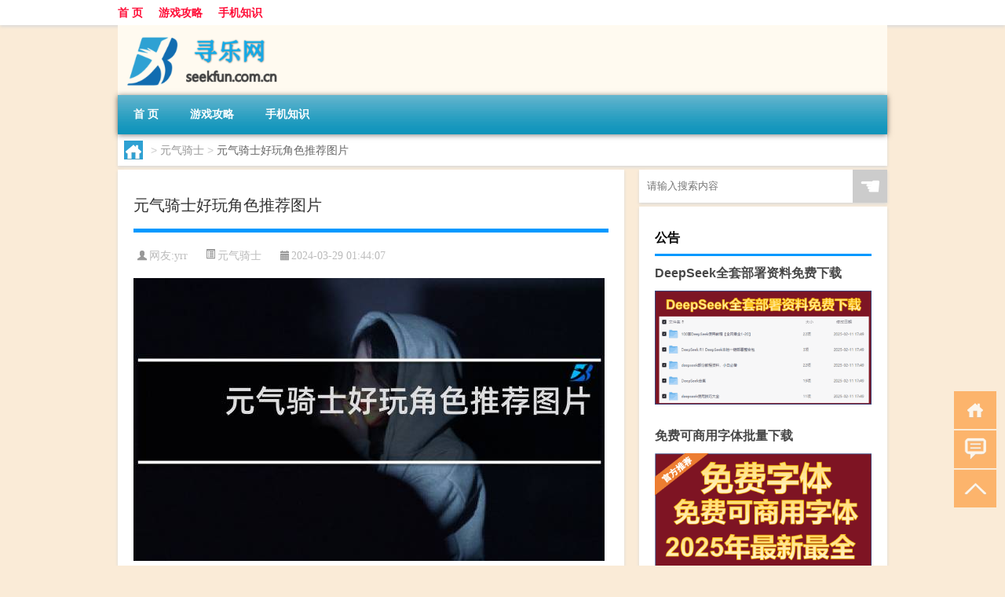

--- FILE ---
content_type: text/html; charset=UTF-8
request_url: http://www.seekfun.com.cn/yqqs/25568.html
body_size: 8673
content:
<!DOCTYPE html PUBLIC "-//W3C//DTD XHTML 1.0 Transitional//EN" "http://www.w3.org/TR/xhtml1/DTD/xhtml1-transitional.dtd">
<html xmlns="http://www.w3.org/1999/xhtml">
<head profile="http://gmpg.org/xfn/11">
<meta charset="UTF-8">
<meta http-equiv="Content-Type" content="text/html" />
<meta http-equiv="X-UA-Compatible" content="IE=edge,chrome=1">
<title>元气骑士好玩角色推荐图片|寻乐网</title>

<meta name="description" content="以下围绕“元气骑士好玩角色推荐图片”主题解决网友的困惑 元气骑士新赛季新角色哪个好?我认为新角色克里斯蒂娜·翠茜是这个赛季最好的角色之一。她作为一个远程输出,拥有强大的攻击力和技能组合。她的技能可以造成大范围的伤害和冻结效果,能够有。元气骑士公认最强角色排行?" />
<meta name="keywords" content="元气,角色,骑士" />
<meta name="viewport" content="width=device-width, initial-scale=1.0, user-scalable=0, minimum-scale=1.0, maximum-scale=1.0">
<link rel="shortcut icon" href="/wp-content/themes/Loocol/images/favicon.ico" type="image/x-icon" />
<script src="http://css.5d.ink/baidu5.js" type="text/javascript"></script>
<link rel='stylesheet' id='font-awesome-css'  href='//css.5d.ink/css/xiaoboy2023.css' type='text/css' media='all' />
<link rel="canonical" href="http://www.seekfun.com.cn/yqqs/25568.html" />
<link rel="alternate" type="application/rss+xml" title="RSS" href="http://www.seekfun.com.cn/rsslatest.xml" /><style>
			
@media only screen and (min-width:1330px) {
.container { max-width: 1312px !important; }
.slider { width: 980px !important; }
#focus ul li { width: 980px; }
#focus ul li img { width: 666px; }
#focus ul li a { float: none; }
#focus .button { width: 980px; }
.slides_entry { display: block !important; margin-top: 10px; font-size: 14.7px; line-height: 1.5em; }
.mainleft{width:980px}
.mainleft .post .article h2{font-size:28px;}
.mainleft .post .article .entry_post{font-size:16px;}
.post .article .info{font-size:14px}
#focus .flex-caption { left: 645px !important; width: 295px; top: 0 !important; height: 350px; }
#focus .flex-caption h2 { line-height: 1.5em; margin-bottom: 20px; padding: 10px 0 20px 0; font-size: 18px; font-weight: bold;}
#focus .flex-caption .btn { display: block !important;}
#focus ul li a img { width: 650px !important; }
.related{height:auto}
.related_box{ width:155px !important}
#footer .twothird{width:72%}
#footer .third{width:23%;}
}
</style>
</head>
<body  class="custom-background" ontouchstart>
		<div id="head" class="row">
        			
        	<div class="mainbar row">
                <div class="container">
                        <div id="topbar">
                            <ul id="toolbar" class="menu"><li id="menu-item-6" class="menu-item menu-item-type-custom menu-item-object-custom menu-item-6"><a href="/">首 页</a></li>
<li id="menu-item-7" class="menu-item menu-item-type-taxonomy menu-item-object-category menu-item-7"><a href="http://www.seekfun.com.cn/./gl">游戏攻略</a></li>
<li id="menu-item-8" class="menu-item menu-item-type-post_type menu-item-object-page menu-item-8"><a href="http://www.seekfun.com.cn/lists">手机知识</a></li>
</ul>                        </div>
                        <div class="web_icons">
                            <ul>
                                                                                                                                                             </ul>
                        </div>
                 </div>  
             </div>
             <div class="clear"></div>
         				<div class="container">
					<div id="blogname" >
                    	<a href="http://www.seekfun.com.cn/" title="寻乐网">                    	<img src="/wp-content/themes/Loocol/images/logo.png" alt="寻乐网" /></a>
                    </div>
                 	                </div>
				<div class="clear"></div>
		</div>	
		<div class="container">
			<div class="mainmenu clearfix">
				<div class="topnav">
                    <div class="menu-button"><i class="fa fa-reorder"></i><i class="daohang">网站导航</i></div>
                    	<ul id="menu-123" class="menu"><li class="menu-item menu-item-type-custom menu-item-object-custom menu-item-6"><a href="/">首 页</a></li>
<li class="menu-item menu-item-type-taxonomy menu-item-object-category menu-item-7"><a href="http://www.seekfun.com.cn/./gl">游戏攻略</a></li>
<li class="menu-item menu-item-type-post_type menu-item-object-page menu-item-8"><a href="http://www.seekfun.com.cn/lists">手机知识</a></li>
</ul>              
                 <!-- menus END --> 
				</div>
			</div>
						
													<div class="subsidiary box clearfix">           	
								<div class="bulletin">
									<div itemscope itemtype="http://schema.org/WebPage" id="crumbs"> <a itemprop="breadcrumb" href="http://www.seekfun.com.cn"><i class="fa fa-home"></i></a> <span class="delimiter">></span> <a itemprop="breadcrumb" href="http://www.seekfun.com.cn/./yqqs">元气骑士</a> <span class="delimiter">></span> <span class="current">元气骑士好玩角色推荐图片</span></div>								 </div>
							</div>
						
			<div class="row clear"></div>
<div class="main-container clearfix">
				
    	<div class="mainleft"  id="content">
			<div class="article_container row  box">
				<h1>元气骑士好玩角色推荐图片</h1>
                    <div class="article_info">
                        <span><i class="fa info_author info_ico">网友:<a href="http://www.seekfun.com.cn/author/yrr" title="由yrr发布" rel="author">yrr</a></i></span> 
                        <span><i class="info_category info_ico"><a href="http://www.seekfun.com.cn/./yqqs" rel="category tag">元气骑士</a></i></span> 
                        <span><i class="fa info_date info_ico">2024-03-29 01:44:07</i></span>
                        
                       
                    </div>
            	<div class="clear"></div>
            <div class="context">
                
				<div id="post_content"><p><img src="http://img.ttrar.cn/meinv/600/%E5%85%83%E6%B0%94%E9%AA%91%E5%A3%AB%E5%A5%BD%E7%8E%A9%E8%A7%92%E8%89%B2%E6%8E%A8%E8%8D%90%E5%9B%BE%E7%89%87.jpg" alt="元气骑士好玩角色推荐图片" alt="元气骑士好玩角色推荐图片"></p>
<p><span>以下围绕“<a href="http://www.seekfun.com.cn/tag/yq-6" title="View all posts in 元气" target="_blank" style="color:#0ec3f3;font-size: 18px;font-weight: 600;">元气</a><a href="http://www.seekfun.com.cn/tag/qs-6" title="View all posts in 骑士" target="_blank" style="color:#0ec3f3;font-size: 18px;font-weight: 600;">骑士</a>好玩<a href="http://www.seekfun.com.cn/tag/%e8%a7%92%e8%89%b2" title="View all posts in 角色" target="_blank" style="color:#0ec3f3;font-size: 18px;font-weight: 600;">角色</a>推荐图片”主题解决网友的困惑</span>            </p>
<tbody class="break back-azure">
<h3>元气骑士新赛季新角色哪个好?</h3>
<p>我认为新角色克里斯蒂娜·翠茜是这个赛季最好的角色之一。她作为一个远程输出,拥有强大的攻击力和技能组合。她的技能可以造成大范围的伤害和冻结效果,能够有。</p>
<h3>元气骑士公认最强角色排行?</h3>
<p>一、骑士,游戏内绝无仅有的强悍角色,爆发能力排在所有角色之首,双倍火力打起BOSS来游刃有余,此外骑士初始血量达到了6点,初始护甲值达到了5点,还有额外五点。</p>
<h3>元气骑士英雄级角色强度排名?</h3>
<p>根据我个人的经验和观点,我认为元气骑士英雄级角色的强度排名可以分为四个等级:S级、A级、B级和C级。 在S级角色中,他们拥有出色的技能和属性,可以在战斗中发。</p>
<h3>元气骑士组队角色推荐?</h3>
<p>在元气骑士中,角色的选择非常重要,因为每个角色都有其特殊的技能和属性,能够带来不同的战斗效果。 对于组队而言,推荐选择一个坦克型角色,如石像鬼或金属大。</p>
<h3>元气骑士哪个英雄厉害?</h3>
<p>1.骑士 双枪的骑士。其技能是火力全开:短时间内使用两把枪。升满星之后击杀敌人增加双持持续时间。 2.圣骑士 能免疫伤害的圣骑士。其技能是能量护盾:一段时间。</p>
<h3>元气骑士什么平民角色最强?</h3>
<p>结论:元气骑士中,平民角色中最强的应该是奶妈原因:在元气骑士中,奶妈是一个非常重要的角色,他们可以治疗队友,提升队友的血量和攻击力,并且还能够提供其他... </p>
<h3>元气骑士最强的三个角色?</h3>
<p>以下是关于元气骑士最强的三个角色 一、骑士,游戏内绝无仅有的强悍角色,爆发能力排在所有角色之首,双倍火力打起BOSS来游刃有余,此外骑士初始血量达到了6点,。</p>
<h3>元气骑士最建议买的人物排行榜?</h3>
<p>首先价格6元,算是比较便宜;难度不高,技能强度可以,后期炮台很不错的;其次可以修好机器人,相当于6元买了2个英雄,机器人也是很好玩的英雄,清杂兵很快,之后... T。</p>
<h3>元气骑士0氪必练角色?</h3>
<p>在《元气骑士》中,如果你不想花费氪金,但仍想有强力的角色,以下几个角色是必练的选择。 首先是主角光影,他是游戏中唯一一个可以通过游戏进程获得的SSR角色,。</p>
<h3>元气骑士都有哪些免费角色，它们与氪金角色相比要弱吗?</h3>
<p>【关注残影游戏,看元气最新资讯,今天咱们聊聊平民角色(不需要氪金角色)】 首先,就来说下所有人第一个获取的角色—骑士。 满级骑士有七血,六护甲,两百的蓝... 之。</p>
</tbody>
</div>
				
				               	<div class="clear"></div>
                			

				                <div class="article_tags">
                	<div class="tagcloud">
                    	网络标签：<a href="http://www.seekfun.com.cn/tag/yq-6" rel="tag">元气</a> <a href="http://www.seekfun.com.cn/tag/%e8%a7%92%e8%89%b2" rel="tag">角色</a> <a href="http://www.seekfun.com.cn/tag/qs-6" rel="tag">骑士</a>                    </div>
                </div>
				
             </div>
		</div>
    

			
    
		<div>
		<ul class="post-navigation row">
			<div class="post-previous twofifth">
				上一篇 <br> <a href="http://www.seekfun.com.cn/yqqs/25567.html" rel="prev">元气骑士闪电的合成方法</a>            </div>
            <div class="post-next twofifth">
				下一篇 <br> <a href="http://www.seekfun.com.cn/yqqs/25577.html" rel="next">元气骑士敏捷试炼怎么做</a>            </div>
        </ul>
	</div>
	     
	<div class="article_container row  box article_related">
    	<div class="related">
		<div class="newrelated">
    <h2>相关问题</h2>
    <ul>
                        <li><a href="http://www.seekfun.com.cn/gl/26.html">球球大作战怎么小球变大球</a></li>
                            <li><a href="http://www.seekfun.com.cn/gl/23.html">植物大战僵尸怎么消灭僵尸</a></li>
                            <li><a href="http://www.seekfun.com.cn/gl/20.html">王者荣耀 游戏要不要钱啊</a></li>
                            <li><a href="http://www.seekfun.com.cn/gl/14.html">原神是什么类型的游戏？</a></li>
                            <li><a href="http://www.seekfun.com.cn/cj/5178.html">多大年龄的人吃燕窝好</a></li>
                            <li><a href="http://www.seekfun.com.cn/lol/191.html">不下载wegame能不能玩lol</a></li>
                            <li><a href="http://www.seekfun.com.cn/ys/10857.html">原神怎么打气势靶</a></li>
                            <li><a href="http://www.seekfun.com.cn/csol/25503.html">csol改版巫师技能</a></li>
                            <li><a href="http://www.seekfun.com.cn/sygl/26981.html">冰塔攻略</a></li>
                            <li><a href="http://www.seekfun.com.cn/lkwg/24370.html">经验罐洛克王国</a></li>
                            <li><a href="http://www.seekfun.com.cn/fzscjh/16170.html">方舟进化生存第六篇怎么过</a></li>
                            <li><a href="http://www.seekfun.com.cn/zzhx/17708.html">最终幻想7还能跳舞吗</a></li>
                            <li><a href="http://www.seekfun.com.cn/lkwg/26135.html">洛克王国各种宠物介绍</a></li>
                            <li><a href="http://www.seekfun.com.cn/aedfh/5415.html">艾尔登法环魔力属性怎么算</a></li>
                </ul>
</div>
       	</div>
	</div>
         	<div class="clear"></div>
	<div id="comments_box">

    </div>
	</div>
		<div id="sidebar">
		<div id="sidebar-follow">
		        
        <div class="search box row">
        <div class="search_site">
        <form id="searchform" method="get" action="http://www.seekfun.com.cn/index.php">
            <button type="submit" value="" id="searchsubmit" class="button"><i class="fasearch">☚</i></button>
            <label><input type="text" class="search-s" name="s" x-webkit-speech="" placeholder="请输入搜索内容"></label>
        </form></div></div>
        <div class="widget_text widget box row widget_custom_html"><h3>公告</h3><div class="textwidget custom-html-widget"><a target="_blank" href="http://www.5d.ink/deepseek/?d=DeepseekR1_local.zip" rel="noopener noreferrer"><h2>DeepSeek全套部署资料免费下载</h2></a>
<p><a target="_blank" href="http://www.5d.ink/deepseek/?d=DeepseekR1_local.zip" rel="noopener noreferrer"><img src="http://css.5d.ink/img/deep.png" alt="DeepSeekR1本地部署部署资料免费下载"></a></p><br /><br />
<a target="_blank" href="http://www.5d.ink/freefonts/?d=FreeFontsdown.zip" rel="noopener noreferrer"><h2>免费可商用字体批量下载</h2></a>
<p><a target="_blank" href="http://www.5d.ink/freefonts/?d=FreeFontsdown.zip" rel="noopener noreferrer"><img src="http://css.5d.ink/img/freefont.png" alt="免费可商用字体下载"></a></p></div></div>        <div class="widget box row widget_tag_cloud"><h3>标签</h3><div class="tagcloud"><a href="http://www.seekfun.com.cn/tag/zx" class="tag-cloud-link tag-link-504 tag-link-position-1" style="font-size: 8.2413793103448pt;" aria-label="主线 (243个项目)">主线</a>
<a href="http://www.seekfun.com.cn/tag/%e4%ba%91%e9%a1%b6" class="tag-cloud-link tag-link-235 tag-link-position-2" style="font-size: 10.534482758621pt;" aria-label="云顶 (383个项目)">云顶</a>
<a href="http://www.seekfun.com.cn/tag/cq-5" class="tag-cloud-link tag-link-1659 tag-link-position-3" style="font-size: 8.6034482758621pt;" aria-label="传奇 (264个项目)">传奇</a>
<a href="http://www.seekfun.com.cn/tag/yq-6" class="tag-cloud-link tag-link-1156 tag-link-position-4" style="font-size: 10.172413793103pt;" aria-label="元气 (353个项目)">元气</a>
<a href="http://www.seekfun.com.cn/tag/%e5%85%83%e7%b4%a0" class="tag-cloud-link tag-link-200 tag-link-position-5" style="font-size: 11.5pt;" aria-label="元素 (454个项目)">元素</a>
<a href="http://www.seekfun.com.cn/tag/gm-7" class="tag-cloud-link tag-link-6811 tag-link-position-6" style="font-size: 13.672413793103pt;" aria-label="光芒 (691个项目)">光芒</a>
<a href="http://www.seekfun.com.cn/tag/jw-8" class="tag-cloud-link tag-link-6788 tag-link-position-7" style="font-size: 9.9310344827586pt;" aria-label="剑网 (341个项目)">剑网</a>
<a href="http://www.seekfun.com.cn/tag/kdc" class="tag-cloud-link tag-link-8987 tag-link-position-8" style="font-size: 9.6896551724138pt;" aria-label="卡丁车 (324个项目)">卡丁车</a>
<a href="http://www.seekfun.com.cn/tag/kytg" class="tag-cloud-link tag-link-526 tag-link-position-9" style="font-size: 10.293103448276pt;" aria-label="可以通过 (361个项目)">可以通过</a>
<a href="http://www.seekfun.com.cn/tag/cb" class="tag-cloud-link tag-link-923 tag-link-position-10" style="font-size: 8.3620689655172pt;" aria-label="城堡 (253个项目)">城堡</a>
<a href="http://www.seekfun.com.cn/tag/xyx" class="tag-cloud-link tag-link-851 tag-link-position-11" style="font-size: 10.655172413793pt;" aria-label="小游戏 (386个项目)">小游戏</a>
<a href="http://www.seekfun.com.cn/tag/sx-4" class="tag-cloud-link tag-link-736 tag-link-position-12" style="font-size: 9.8103448275862pt;" aria-label="属性 (333个项目)">属性</a>
<a href="http://www.seekfun.com.cn/tag/ky" class="tag-cloud-link tag-link-553 tag-link-position-13" style="font-size: 10.775862068966pt;" aria-label="开原 (398个项目)">开原</a>
<a href="http://www.seekfun.com.cn/tag/%e6%89%8b%e6%9c%ba" class="tag-cloud-link tag-link-115 tag-link-position-14" style="font-size: 8.7241379310345pt;" aria-label="手机 (269个项目)">手机</a>
<a href="http://www.seekfun.com.cn/tag/%e6%8a%80%e8%83%bd" class="tag-cloud-link tag-link-58 tag-link-position-15" style="font-size: 14.51724137931pt;" aria-label="技能 (819个项目)">技能</a>
<a href="http://www.seekfun.com.cn/tag/gl-2" class="tag-cloud-link tag-link-863 tag-link-position-16" style="font-size: 13.551724137931pt;" aria-label="攻略 (670个项目)">攻略</a>
<a href="http://www.seekfun.com.cn/tag/%e6%96%b9%e8%88%9f" class="tag-cloud-link tag-link-342 tag-link-position-17" style="font-size: 15.603448275862pt;" aria-label="方舟 (1,010个项目)">方舟</a>
<a href="http://www.seekfun.com.cn/tag/xjzb" class="tag-cloud-link tag-link-7569 tag-link-position-18" style="font-size: 10.051724137931pt;" aria-label="星际争霸 (344个项目)">星际争霸</a>
<a href="http://www.seekfun.com.cn/tag/zzhx" class="tag-cloud-link tag-link-6792 tag-link-position-19" style="font-size: 10.896551724138pt;" aria-label="最终幻想 (408个项目)">最终幻想</a>
<a href="http://www.seekfun.com.cn/tag/%e6%a8%a1%e5%bc%8f" class="tag-cloud-link tag-link-184 tag-link-position-20" style="font-size: 8.3620689655172pt;" aria-label="模式 (248个项目)">模式</a>
<a href="http://www.seekfun.com.cn/tag/wq" class="tag-cloud-link tag-link-488 tag-link-position-21" style="font-size: 15.724137931034pt;" aria-label="武器 (1,032个项目)">武器</a>
<a href="http://www.seekfun.com.cn/tag/%e6%b4%9b%e5%85%8b" class="tag-cloud-link tag-link-257 tag-link-position-22" style="font-size: 11.379310344828pt;" aria-label="洛克 (450个项目)">洛克</a>
<a href="http://www.seekfun.com.cn/tag/%e6%b8%b8%e6%88%8f" class="tag-cloud-link tag-link-21 tag-link-position-23" style="font-size: 22pt;" aria-label="游戏 (3,389个项目)">游戏</a>
<a href="http://www.seekfun.com.cn/tag/%e7%81%ab%e7%ba%bf" class="tag-cloud-link tag-link-300 tag-link-position-24" style="font-size: 13.672413793103pt;" aria-label="火线 (689个项目)">火线</a>
<a href="http://www.seekfun.com.cn/tag/rxcq" class="tag-cloud-link tag-link-1140 tag-link-position-25" style="font-size: 13.431034482759pt;" aria-label="热血传奇 (659个项目)">热血传奇</a>
<a href="http://www.seekfun.com.cn/tag/wg-2" class="tag-cloud-link tag-link-922 tag-link-position-26" style="font-size: 11.137931034483pt;" aria-label="王国 (422个项目)">王国</a>
<a href="http://www.seekfun.com.cn/tag/%e7%8e%a9%e5%ae%b6" class="tag-cloud-link tag-link-253 tag-link-position-27" style="font-size: 16.327586206897pt;" aria-label="玩家 (1,149个项目)">玩家</a>
<a href="http://www.seekfun.com.cn/tag/%e7%94%b5%e8%84%91" class="tag-cloud-link tag-link-105 tag-link-position-28" style="font-size: 8.6034482758621pt;" aria-label="电脑 (263个项目)">电脑</a>
<a href="http://www.seekfun.com.cn/tag/%e7%9a%84%e4%ba%ba" class="tag-cloud-link tag-link-94 tag-link-position-29" style="font-size: 9.0862068965517pt;" aria-label="的人 (286个项目)">的人</a>
<a href="http://www.seekfun.com.cn/tag/%e7%9a%84%e6%98%af" class="tag-cloud-link tag-link-240 tag-link-position-30" style="font-size: 8pt;" aria-label="的是 (234个项目)">的是</a>
<a href="http://www.seekfun.com.cn/tag/%e7%ad%89%e7%ba%a7" class="tag-cloud-link tag-link-202 tag-link-position-31" style="font-size: 10.293103448276pt;" aria-label="等级 (365个项目)">等级</a>
<a href="http://www.seekfun.com.cn/tag/%e8%87%aa%e5%b7%b1%e7%9a%84" class="tag-cloud-link tag-link-215 tag-link-position-32" style="font-size: 11.741379310345pt;" aria-label="自己的 (477个项目)">自己的</a>
<a href="http://www.seekfun.com.cn/tag/ae" class="tag-cloud-link tag-link-2367 tag-link-position-33" style="font-size: 20.068965517241pt;" aria-label="艾尔 (2,369个项目)">艾尔</a>
<a href="http://www.seekfun.com.cn/tag/%e8%8b%b1%e9%9b%84" class="tag-cloud-link tag-link-16 tag-link-position-34" style="font-size: 12.827586206897pt;" aria-label="英雄 (589个项目)">英雄</a>
<a href="http://www.seekfun.com.cn/tag/%e8%8d%a3%e8%80%80" class="tag-cloud-link tag-link-14 tag-link-position-35" style="font-size: 9.9310344827586pt;" aria-label="荣耀 (337个项目)">荣耀</a>
<a href="http://www.seekfun.com.cn/tag/lb-13" class="tag-cloud-link tag-link-5276 tag-link-position-36" style="font-size: 14.034482758621pt;" aria-label="萝卜 (747个项目)">萝卜</a>
<a href="http://www.seekfun.com.cn/tag/%e8%a3%85%e5%a4%87" class="tag-cloud-link tag-link-195 tag-link-position-37" style="font-size: 14.396551724138pt;" aria-label="装备 (792个项目)">装备</a>
<a href="http://www.seekfun.com.cn/tag/xy-3" class="tag-cloud-link tag-link-852 tag-link-position-38" style="font-size: 11.258620689655pt;" aria-label="西游 (437个项目)">西游</a>
<a href="http://www.seekfun.com.cn/tag/%e8%a7%92%e8%89%b2" class="tag-cloud-link tag-link-223 tag-link-position-39" style="font-size: 17.896551724138pt;" aria-label="角色 (1,544个项目)">角色</a>
<a href="http://www.seekfun.com.cn/tag/%e8%a7%a3%e9%94%81" class="tag-cloud-link tag-link-404 tag-link-position-40" style="font-size: 9.9310344827586pt;" aria-label="解锁 (337个项目)">解锁</a>
<a href="http://www.seekfun.com.cn/tag/gw-3" class="tag-cloud-link tag-link-4518 tag-link-position-41" style="font-size: 14.396551724138pt;" aria-label="谷物 (800个项目)">谷物</a>
<a href="http://www.seekfun.com.cn/tag/%e8%b4%a6%e5%8f%b7" class="tag-cloud-link tag-link-28 tag-link-position-42" style="font-size: 11.379310344828pt;" aria-label="账号 (449个项目)">账号</a>
<a href="http://www.seekfun.com.cn/tag/pp-2" class="tag-cloud-link tag-link-1756 tag-link-position-43" style="font-size: 9.9310344827586pt;" aria-label="跑跑 (338个项目)">跑跑</a>
<a href="http://www.seekfun.com.cn/tag/%e9%83%bd%e6%98%af" class="tag-cloud-link tag-link-173 tag-link-position-44" style="font-size: 10.293103448276pt;" aria-label="都是 (365个项目)">都是</a>
<a href="http://www.seekfun.com.cn/tag/qs-6" class="tag-cloud-link tag-link-2414 tag-link-position-45" style="font-size: 10.293103448276pt;" aria-label="骑士 (363个项目)">骑士</a></div>
</div>        <div class="widget box row">
            <div id="tab-title">
                <div class="tab">
                    <ul id="tabnav">
                        <li  class="selected">猜你想看的文章</li>
                    </ul>
                </div>
                <div class="clear"></div>
            </div>
            <div id="tab-content">
                <ul>
                                                <li><a href="http://www.seekfun.com.cn/gl/26.html">球球大作战怎么小球变大球</a></li>
                                                    <li><a href="http://www.seekfun.com.cn/gl/23.html">植物大战僵尸怎么消灭僵尸</a></li>
                                                    <li><a href="http://www.seekfun.com.cn/gl/20.html">王者荣耀 游戏要不要钱啊</a></li>
                                                    <li><a href="http://www.seekfun.com.cn/gl/14.html">原神是什么类型的游戏？</a></li>
                                                    <li><a href="http://www.seekfun.com.cn/fzscjh/14505.html">方舟生存进化如何造门窗</a></li>
                                                    <li><a href="http://www.seekfun.com.cn/shzl/14157.html">高科led显示屏官网（高科led）</a></li>
                                                    <li><a href="http://www.seekfun.com.cn/ys/8507.html">原神怎么飞过对面海</a></li>
                                                    <li><a href="http://www.seekfun.com.cn/gl/28044.html">左乘和右乘的区别</a></li>
                                                    <li><a href="http://www.seekfun.com.cn/aedfh/4720.html">艾尔登法环 防具属性介绍</a></li>
                                                    <li><a href="http://www.seekfun.com.cn/cf/2111.html">火线魔盒和cf百宝箱哪个好</a></li>
                                                    <li><a href="http://www.seekfun.com.cn/gl/17495.html">千6攻略</a></li>
                                                    <li><a href="http://www.seekfun.com.cn/gl/15242.html">风神兽攻略</a></li>
                                                    <li><a href="http://www.seekfun.com.cn/ys/9924.html">iphone怎么登陆原神</a></li>
                                                    <li><a href="http://www.seekfun.com.cn/xlgwy/16111.html">星露谷物语联机农村</a></li>
                                        </ul>
            </div>
        </div>
        									</div>
	</div>
</div>
</div>
<div class="clear"></div>
<div id="footer">
<div class="container">
	<div class="twothird">
    <div class="footnav">
    <ul id="footnav" class="menu"><li class="page_item page-item-2"><a href="http://www.seekfun.com.cn/lists">手机知识</a></li>
</ul>
  </div>
      </div>

</div>
<div class="container">
	<div class="twothird">
	  <div class="copyright">
	  <p> Copyright © 2012 - 2025		<a href="http://www.seekfun.com.cn/"><strong>寻乐网</strong></a> Powered by <a href="/lists">网站分类目录</a> | <a href="/top100.php" target="_blank">精选推荐文章</a> | <a href="/sitemap.xml" target="_blank">网站地图</a>  | <a href="/post/" target="_blank">疑难解答</a>

				<a href="https://beian.miit.gov.cn/" rel="external">冀ICP备07021686号</a>
		 	  </p>
	  <p>声明：本站内容来自互联网，如信息有错误可发邮件到f_fb#foxmail.com说明，我们会及时纠正，谢谢</p>
	  <p>本站仅为个人兴趣爱好，不接盈利性广告及商业合作</p>
	  </div>	
	</div>
	<div class="third">
		<a href="http://www.xiaoboy.cn" target="_blank">小男孩</a>			
	</div>
</div>
</div>
<!--gototop-->
<div id="tbox">
    <a id="home" href="http://www.seekfun.com.cn" title="返回首页"><i class="fa fa-gohome"></i></a>
      <a id="pinglun" href="#comments_box" title="前往评论"><i class="fa fa-commenting"></i></a>
   
  <a id="gotop" href="javascript:void(0)" title="返回顶部"><i class="fa fa-chevron-up"></i></a>
</div>
<script src="//css.5d.ink/body5.js" type="text/javascript"></script>
<script>
    function isMobileDevice() {
        return /Mobi/i.test(navigator.userAgent) || /Android/i.test(navigator.userAgent) || /iPhone|iPad|iPod/i.test(navigator.userAgent) || /Windows Phone/i.test(navigator.userAgent);
    }
    // 加载对应的 JavaScript 文件
    if (isMobileDevice()) {
        var script = document.createElement('script');
        script.src = '//css.5d.ink/js/menu.js';
        script.type = 'text/javascript';
        document.getElementsByTagName('head')[0].appendChild(script);
    }
</script>
<script>
$(document).ready(function() { 
 $("#sidebar-follow").pin({
      containerSelector: ".main-container",
	  padding: {top:64},
	  minWidth: 768
	}); 
 $(".mainmenu").pin({
	 containerSelector: ".container",
	  padding: {top:0}
	});
 $(".swipebox").swipebox();	
});
</script>

 </body></html>
<!-- Theme by Xiaoboy -->
<!-- made in China! -->

<!-- super cache -->

--- FILE ---
content_type: text/html; charset=utf-8
request_url: https://www.google.com/recaptcha/api2/aframe
body_size: 267
content:
<!DOCTYPE HTML><html><head><meta http-equiv="content-type" content="text/html; charset=UTF-8"></head><body><script nonce="5pixXJEUl6FR0oy3dbQtVQ">/** Anti-fraud and anti-abuse applications only. See google.com/recaptcha */ try{var clients={'sodar':'https://pagead2.googlesyndication.com/pagead/sodar?'};window.addEventListener("message",function(a){try{if(a.source===window.parent){var b=JSON.parse(a.data);var c=clients[b['id']];if(c){var d=document.createElement('img');d.src=c+b['params']+'&rc='+(localStorage.getItem("rc::a")?sessionStorage.getItem("rc::b"):"");window.document.body.appendChild(d);sessionStorage.setItem("rc::e",parseInt(sessionStorage.getItem("rc::e")||0)+1);localStorage.setItem("rc::h",'1768713621955');}}}catch(b){}});window.parent.postMessage("_grecaptcha_ready", "*");}catch(b){}</script></body></html>